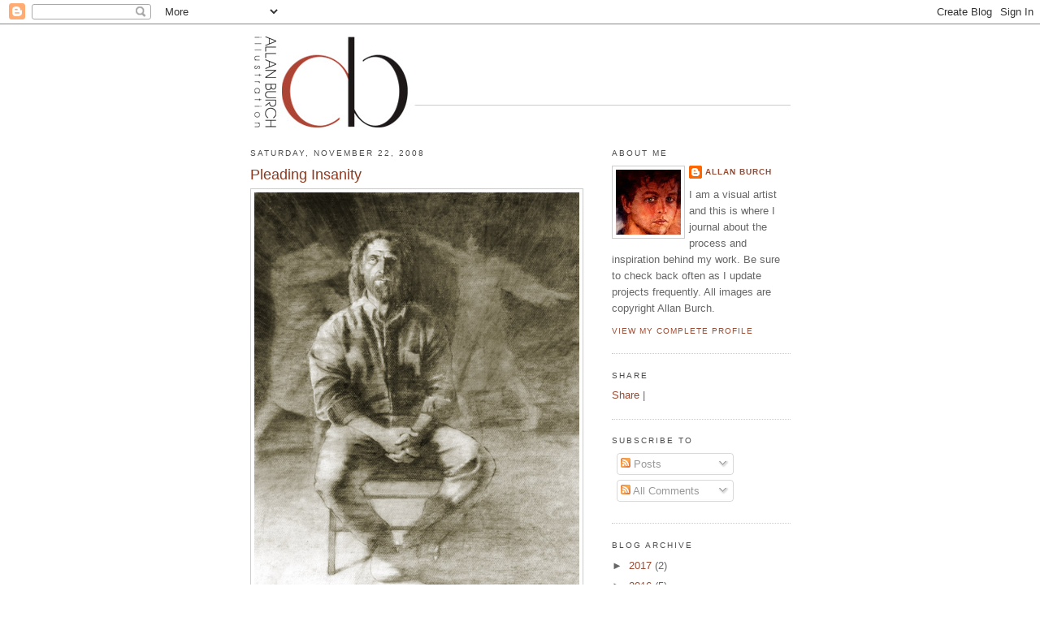

--- FILE ---
content_type: text/html; charset=UTF-8
request_url: https://allanburch.blogspot.com/2008/11/
body_size: 20500
content:
<!DOCTYPE html>
<html xmlns='http://www.w3.org/1999/xhtml' xmlns:b='http://www.google.com/2005/gml/b' xmlns:data='http://www.google.com/2005/gml/data' xmlns:expr='http://www.google.com/2005/gml/expr'>
<head>
<link href='https://www.blogger.com/static/v1/widgets/2944754296-widget_css_bundle.css' rel='stylesheet' type='text/css'/>
<meta content='text/html; charset=UTF-8' http-equiv='Content-Type'/>
<meta content='blogger' name='generator'/>
<link href='https://allanburch.blogspot.com/favicon.ico' rel='icon' type='image/x-icon'/>
<link href='http://allanburch.blogspot.com/2008/11/' rel='canonical'/>
<link rel="alternate" type="application/atom+xml" title="Allan Burch Illustration - Atom" href="https://allanburch.blogspot.com/feeds/posts/default" />
<link rel="alternate" type="application/rss+xml" title="Allan Burch Illustration - RSS" href="https://allanburch.blogspot.com/feeds/posts/default?alt=rss" />
<link rel="service.post" type="application/atom+xml" title="Allan Burch Illustration - Atom" href="https://www.blogger.com/feeds/5124724441020127571/posts/default" />
<!--Can't find substitution for tag [blog.ieCssRetrofitLinks]-->
<meta content='http://allanburch.blogspot.com/2008/11/' property='og:url'/>
<meta content='Allan Burch Illustration' property='og:title'/>
<meta content='' property='og:description'/>
<title>Allan Burch Illustration: November 2008</title>
<style id='page-skin-1' type='text/css'><!--
/*
-----------------------------------------------
Blogger Template Style
Name:     Minima
Designer: Douglas Bowman
URL:      www.stopdesign.com
Date:     26 Feb 2004
Updated by: Blogger Team
----------------------------------------------- */
/* Variable definitions
====================
<Variable name="bgcolor" description="Page Background Color"
type="color" default="#fff">
<Variable name="textcolor" description="Text Color"
type="color" default="#333">
<Variable name="linkcolor" description="Link Color"
type="color" default="#58a">
<Variable name="pagetitlecolor" description="Blog Title Color"
type="color" default="#666">
<Variable name="descriptioncolor" description="Blog Description Color"
type="color" default="#999">
<Variable name="titlecolor" description="Post Title Color"
type="color" default="#c60">
<Variable name="bordercolor" description="Border Color"
type="color" default="#ccc">
<Variable name="sidebarcolor" description="Sidebar Title Color"
type="color" default="#999">
<Variable name="sidebartextcolor" description="Sidebar Text Color"
type="color" default="#666">
<Variable name="visitedlinkcolor" description="Visited Link Color"
type="color" default="#999">
<Variable name="bodyfont" description="Text Font"
type="font" default="normal normal 100% Georgia, Serif">
<Variable name="headerfont" description="Sidebar Title Font"
type="font"
default="normal normal 78% 'Trebuchet MS',Trebuchet,Arial,Verdana,Sans-serif">
<Variable name="pagetitlefont" description="Blog Title Font"
type="font"
default="normal normal 200% Georgia, Serif">
<Variable name="descriptionfont" description="Blog Description Font"
type="font"
default="normal normal 78% 'Trebuchet MS', Trebuchet, Arial, Verdana, Sans-serif">
<Variable name="postfooterfont" description="Post Footer Font"
type="font"
default="normal normal 78% 'Trebuchet MS', Trebuchet, Arial, Verdana, Sans-serif">
<Variable name="startSide" description="Side where text starts in blog language"
type="automatic" default="left">
<Variable name="endSide" description="Side where text ends in blog language"
type="automatic" default="right">
*/
/* Use this with templates/template-twocol.html */
body {
background:#ffffff;
margin:0;
color:#191919;
font:x-small Georgia Serif;
font-size/* */:/**/small;
font-size: /**/small;
text-align: center;
}
a:link {
color:#9a4b33;
text-decoration:none;
}
a:visited {
color:#4c4c4c;
text-decoration:none;
}
a:hover {
color:#93381c;
text-decoration:underline;
}
a img {
border-width:0;
}
/* Header
-----------------------------------------------
*/
#header-wrapper {
width:665px;
margin:0 auto 10px;
border:0px solid #cccccc;
}
#header-inner {
background-position: center;
margin-left: auto;
margin-right: auto;
}
#header {
margin: 5px;
border: 0px solid #cccccc;
text-align: center;
color:#7f7f7f;
}
#header h1 {
margin:5px 5px 0;
padding:15px 20px .25em;
line-height:1.2em;
text-transform:uppercase;
letter-spacing:.2em;
font: normal normal 189% Arial, sans-serif;
}
#header a {
color:#7f7f7f;
text-decoration:none;
}
#header a:hover {
color:#7f7f7f;
}
#header .description {
margin:0 5px 5px;
padding:0 20px 15px;
max-width:700px;
text-transform:uppercase;
letter-spacing:.2em;
line-height: 1.4em;
font: normal normal 78% Arial, sans-serif;
color: #787878;
}
#header img {
margin-left: auto;
margin-right: auto;
}
/* Outer-Wrapper
----------------------------------------------- */
#outer-wrapper {
width: 665px;
margin:0 auto;
padding:10px;
text-align:left;
font: normal normal 100% Arial, sans-serif;
}
#main-wrapper {
width: 410px;
float: left;
word-wrap: break-word; /* fix for long text breaking sidebar float in IE */
overflow: hidden;     /* fix for long non-text content breaking IE sidebar float */
}
#sidebar-wrapper {
width: 220px;
float: right;
word-wrap: break-word; /* fix for long text breaking sidebar float in IE */
overflow: hidden;      /* fix for long non-text content breaking IE sidebar float */
}
/* Headings
----------------------------------------------- */
h2 {
margin:1.5em 0 .75em;
font:normal normal 78% Arial, sans-serif;
line-height: 1.4em;
text-transform:uppercase;
letter-spacing:.2em;
color:#4c4c4c;
}
/* Posts
-----------------------------------------------
*/
h2.date-header {
margin:1.5em 0 .5em;
}
.post {
margin:.5em 0 1.5em;
border-bottom:1px dotted #cccccc;
padding-bottom:1.5em;
}
.post h3 {
margin:.25em 0 0;
padding:0 0 4px;
font-size:140%;
font-weight:normal;
line-height:1.4em;
color:#93381c;
}
.post h3 a, .post h3 a:visited, .post h3 strong {
display:block;
text-decoration:none;
color:#93381c;
font-weight:normal;
}
.post h3 strong, .post h3 a:hover {
color:#191919;
}
.post-body {
margin:0 0 .75em;
line-height:1.6em;
}
.post-body blockquote {
line-height:1.3em;
}
.post-footer {
margin: .75em 0;
color:#4c4c4c;
text-transform:uppercase;
letter-spacing:.1em;
font: normal normal 78% Arial, sans-serif;
line-height: 1.4em;
}
.comment-link {
margin-left:.6em;
}
.post img {
padding:4px;
border:1px solid #cccccc;
}
.post blockquote {
margin:1em 20px;
}
.post blockquote p {
margin:.75em 0;
}
/* Comments
----------------------------------------------- */
#comments h4 {
margin:1em 0;
font-weight: bold;
line-height: 1.4em;
text-transform:uppercase;
letter-spacing:.2em;
color: #4c4c4c;
}
#comments-block {
margin:1em 0 1.5em;
line-height:1.6em;
}
#comments-block .comment-author {
margin:.5em 0;
}
#comments-block .comment-body {
margin:.25em 0 0;
}
#comments-block .comment-footer {
margin:-.25em 0 2em;
line-height: 1.4em;
text-transform:uppercase;
letter-spacing:.1em;
}
#comments-block .comment-body p {
margin:0 0 .75em;
}
.deleted-comment {
font-style:italic;
color:gray;
}
#blog-pager-newer-link {
float: left;
}
#blog-pager-older-link {
float: right;
}
#blog-pager {
text-align: center;
}
.feed-links {
clear: both;
line-height: 2.5em;
}
/* Sidebar Content
----------------------------------------------- */
.sidebar {
color: #666666;
line-height: 1.5em;
}
.sidebar ul {
list-style:none;
margin:0 0 0;
padding:0 0 0;
}
.sidebar li {
margin:0;
padding-top:0;
padding-right:0;
padding-bottom:.25em;
padding-left:15px;
text-indent:-15px;
line-height:1.5em;
}
.sidebar .widget, .main .widget {
border-bottom:1px dotted #cccccc;
margin:0 0 1.5em;
padding:0 0 1.5em;
}
.main .Blog {
border-bottom-width: 0;
}
/* Profile
----------------------------------------------- */
.profile-img {
float: left;
margin-top: 0;
margin-right: 5px;
margin-bottom: 5px;
margin-left: 0;
padding: 4px;
border: 1px solid #cccccc;
}
.profile-data {
margin:0;
text-transform:uppercase;
letter-spacing:.1em;
font: normal normal 78% Arial, sans-serif;
color: #4c4c4c;
font-weight: bold;
line-height: 1.6em;
}
.profile-datablock {
margin:.5em 0 .5em;
}
.profile-textblock {
margin: 0.5em 0;
line-height: 1.6em;
}
.profile-link {
font: normal normal 78% Arial, sans-serif;
text-transform: uppercase;
letter-spacing: .1em;
}
/* Footer
----------------------------------------------- */
#footer {
width:660px;
clear:both;
margin:0 auto;
padding-top:15px;
line-height: 1.6em;
text-transform:uppercase;
letter-spacing:.1em;
text-align: center;
}

--></style>
<link href='https://www.blogger.com/dyn-css/authorization.css?targetBlogID=5124724441020127571&amp;zx=cb9e5be6-0b89-4d46-8188-8ab5c4fad0bf' media='none' onload='if(media!=&#39;all&#39;)media=&#39;all&#39;' rel='stylesheet'/><noscript><link href='https://www.blogger.com/dyn-css/authorization.css?targetBlogID=5124724441020127571&amp;zx=cb9e5be6-0b89-4d46-8188-8ab5c4fad0bf' rel='stylesheet'/></noscript>
<meta name='google-adsense-platform-account' content='ca-host-pub-1556223355139109'/>
<meta name='google-adsense-platform-domain' content='blogspot.com'/>

</head>
<body>
<div class='navbar section' id='navbar'><div class='widget Navbar' data-version='1' id='Navbar1'><script type="text/javascript">
    function setAttributeOnload(object, attribute, val) {
      if(window.addEventListener) {
        window.addEventListener('load',
          function(){ object[attribute] = val; }, false);
      } else {
        window.attachEvent('onload', function(){ object[attribute] = val; });
      }
    }
  </script>
<div id="navbar-iframe-container"></div>
<script type="text/javascript" src="https://apis.google.com/js/platform.js"></script>
<script type="text/javascript">
      gapi.load("gapi.iframes:gapi.iframes.style.bubble", function() {
        if (gapi.iframes && gapi.iframes.getContext) {
          gapi.iframes.getContext().openChild({
              url: 'https://www.blogger.com/navbar/5124724441020127571?origin\x3dhttps://allanburch.blogspot.com',
              where: document.getElementById("navbar-iframe-container"),
              id: "navbar-iframe"
          });
        }
      });
    </script><script type="text/javascript">
(function() {
var script = document.createElement('script');
script.type = 'text/javascript';
script.src = '//pagead2.googlesyndication.com/pagead/js/google_top_exp.js';
var head = document.getElementsByTagName('head')[0];
if (head) {
head.appendChild(script);
}})();
</script>
</div></div>
<div id='outer-wrapper'><div id='wrap2'>
<!-- skip links for text browsers -->
<span id='skiplinks' style='display:none;'>
<a href='#main'>skip to main </a> |
      <a href='#sidebar'>skip to sidebar</a>
</span>
<div id='header-wrapper'>
<div class='header section' id='header'><div class='widget Header' data-version='1' id='Header1'>
<div id='header-inner'>
<a href='https://allanburch.blogspot.com/' style='display: block'>
<img alt='Allan Burch Illustration' height='112px; ' id='Header1_headerimg' src='https://blogger.googleusercontent.com/img/b/R29vZ2xl/AVvXsEjlBC5OzXMB7guM24jkQIjtiXEpAvFTEGC2kzRGLZUDtThNe-DXPQ5NfmKlKiNqij_MdEBBlIM1l_bNQQ7BBKxRR9c6eBSztTg2gE5F-gdTJ7txkIv0VkIu6JaXkqkJj152Zzu5q0moMb3r/s1600-r/header.jpg' style='display: block' width='660px; '/>
</a>
</div>
</div></div>
</div>
<div id='content-wrapper'>
<div id='crosscol-wrapper' style='text-align:center'>
<div class='crosscol no-items section' id='crosscol'></div>
</div>
<div id='main-wrapper'>
<div class='main section' id='main'><div class='widget Blog' data-version='1' id='Blog1'>
<div class='blog-posts hfeed'>

          <div class="date-outer">
        
<h2 class='date-header'><span>Saturday, November 22, 2008</span></h2>

          <div class="date-posts">
        
<div class='post-outer'>
<div class='post hentry'>
<a name='2509206771818609484'></a>
<h3 class='post-title entry-title'>
<a href='https://allanburch.blogspot.com/2008/11/pleading-insanity.html'>Pleading Insanity</a>
</h3>
<div class='post-header-line-1'></div>
<div class='post-body entry-content'>
<a><img src="https://blogger.googleusercontent.com/img/b/R29vZ2xl/AVvXsEgh1r6201wyTJiVhuIbIXLqYiYkKnENABiCnaXBgDXkMGzpwHCcImWZItw4LNyPWPPvy-XwVX1yR1cYSkrauKzbdj3m4thWbsHHHoPeWzxPjQ_ODrqHQ6TCtK5GSVOi3gglAxp5YOGKMhGF/s800/seatedfigureblog.jpg" style="width: 400px;" /></a>Here is an illustration created a few years ago for <span style="font-style: italic;">Phoenix Magazine</span>. Unfortunately, as some jobs are, this one was killed for one reason or another. However, one of its results was this dark piece from my archives.<br /><br />The story it accompanied had to do with prisoners and the potential abuse of the insanity plea. The client knew what they wanted, so it was just a matter of my translating their concept to the page.<br /><br />As you see above, the intent was to depict a gruff-looking prisoner -- maybe qualified to plead insanity, maybe not -- with shadowy, dreamy figures flitting about, at least raising the possibility of the instability of his mind.<br /><br />The textural quality of the charcoal on paper drawing lends itself to the cold mood and sense of uneasiness the client was looking to achieve. The harsh light, bisecting the guy's face, both creates drama and alludes to the decision between right and wrong (good and bad, light and dark) when it comes to the issue.<br /><br />So, who is posing as the prisoner, you are probably asking. Since I tend to pose for my own illustrations, whenever possible, I can say, from the neck down, I am loosely represented.<br /><br />But, as I'm such a non-threatening sort, my head just would not cut it.<br /><br />Luckily, a friend, who taught a college-level life-drawing course at the time, happened to have a model who looked like he could have slipped through the barbed wire at the state facility.<br /><br />It turns out he was a prince of a fellow, but had the mug of a prisoner...at least a prisoner in my illustration.<br /><br />The end result worked out just perfectly.<br /><br />Everyone was thrilled, which thrilled me, doubly.
<div style='clear: both;'></div>
</div>
<div class='post-footer'>
<div class='post-footer-line post-footer-line-1'></div>
<div class='post-footer-line post-footer-line-2'><span class='post-author vcard'>
Posted by
<span class='fn'>Allan Burch</span>
</span>
<span class='post-timestamp'>
at
<a class='timestamp-link' href='https://allanburch.blogspot.com/2008/11/pleading-insanity.html' rel='bookmark' title='permanent link'><abbr class='published' title='2008-11-22T16:37:00-08:00'>4:37&#8239;PM</abbr></a>
</span>
<span class='post-comment-link'>
<a class='comment-link' href='https://www.blogger.com/comment/fullpage/post/5124724441020127571/2509206771818609484' onclick=''>0
comments</a>
</span>
<span class='post-icons'>
<span class='item-action'>
<a href='https://www.blogger.com/email-post/5124724441020127571/2509206771818609484' title='Email Post'>
<img alt="" class="icon-action" height="13" src="//www.blogger.com/img/icon18_email.gif" width="18">
</a>
</span>
<span class='item-control blog-admin pid-954293354'>
<a href='https://www.blogger.com/post-edit.g?blogID=5124724441020127571&postID=2509206771818609484&from=pencil' title='Edit Post'>
<img alt='' class='icon-action' height='18' src='https://resources.blogblog.com/img/icon18_edit_allbkg.gif' width='18'/>
</a>
</span>
</span>
</div>
<div class='post-footer-line post-footer-line-3'><span class='post-labels'>
Labels:
<a href='https://allanburch.blogspot.com/search/label/charcoal' rel='tag'>charcoal</a>,
<a href='https://allanburch.blogspot.com/search/label/concept' rel='tag'>concept</a>,
<a href='https://allanburch.blogspot.com/search/label/insanity' rel='tag'>insanity</a>,
<a href='https://allanburch.blogspot.com/search/label/man' rel='tag'>man</a>
</span>
</div>
</div>
</div>
</div>

          </div></div>
        

          <div class="date-outer">
        
<h2 class='date-header'><span>Saturday, November 8, 2008</span></h2>

          <div class="date-posts">
        
<div class='post-outer'>
<div class='post hentry'>
<a name='6790224808132952480'></a>
<h3 class='post-title entry-title'>
<a href='https://allanburch.blogspot.com/2008/11/carl-crawford-of-tampa-bay-rays-world.html'>Carl Crawford of the Tampa Bay Rays</a>
</h3>
<div class='post-header-line-1'></div>
<div class='post-body entry-content'>
<a><img src="https://blogger.googleusercontent.com/img/b/R29vZ2xl/AVvXsEj56k188GUy3aqPQiC5HYq_0anUqLPBlS1ZV-MQ39k-b1pdNOXFs74hID1j18lzHh-aKg5ZZkG2rGKURRrHp8oHMfQM5m4WpFDW07ncsB64XJqWEtxN4Lf8x6LwJfGWu0xtp4kwwyvQWQOD/s800/crawfordblog.jpg" style="width: 400px;" /></a>Carl Crawford, of the Tampa Bay Rays, World Series runners-up, was the last of a number of baseball players I painted for the 2008 MLB Masterpieces baseball card series for The Upper Deck Company.<br /><br />I had posted an earlier illustration of Jim Thome, where I document my challenge of dealing with out-of-focus crowds. At this point in the series, I felt like I had hit my stride, and figured out the formula for such crowds. In this particular image, I cooled the crowd back with blues and violets to allow the warmth of the foreground to further pop forward.<br /><br />This was a terrific assignment in which to participate. The original 8" x 10" paintings are sold to collectors, and reproduced for the baseball cards on a high-quality, linen-style card stock. I recently received the cards, and was very impressed with how they turned out. If you are an illustration enthusiast, and a baseball fan, you should do yourself a favor and check them out -- not just because I participated in the project, but because they are really cool collectible art pieces.<br /><br />The excellent communication throughout the assignment was a measure to its success, in my eyes. <br /><br />I am often contacted by students and beginning illustrators, seeking advice for starting their careers on the right path. Building strong communication skills is one such way.<br /><br />When evaluating my working relationships, communication is at the very top of my criteria. How much value does an illustrator place in communication? How much value does an art director place in communication? Communication makes the world go around, and it certainly drives our profession. An assignment can be made or broken by the level of communication displayed on both sides.<br /><br />As an illustrator, one of the most valuable commodities you can possess is the power of timely and thoughtful communication. In an era of email and non-personal contact, it can be endlessly frustrating for an art director to contact an artist. Making yourself available and going the extra mile to make it easy for an art director to contact you, is a first impression that will pay dividends on your reputation and separate your services from other equally talented artists.<br /><br />My policy is to respond to all emails, if only to acknowledge their receipt. I feel it bridges the lines of communication, facilitates a smooth workflow, and is just a matter of professional courtesy. All positive and considerate actions will spill over to the quality of the resulting art, I believe.<br /><br />Transparent and conscientious communication builds trust. Trust is the cornerstone of a creative professional's reputation. As illustrators, we have nothing if not our reputations, right?<br /><br />As evidenced in the United States' recent presidential campaign, communication is a vitally powerful tool, and always reflects beyond the speaker or author. I absolutely believe this can be said for everyone who considers themself a professional -- political, creative, or otherwise. In my opinion, an aspiring creative professional will be miles ahead, in both fostering their own career, and in bolstering the reputation of their peers (and their industry), by choosing to do everything within his or her power to make conscientious communication not just an unending priority, but one of their most stellar attributes.
<div style='clear: both;'></div>
</div>
<div class='post-footer'>
<div class='post-footer-line post-footer-line-1'></div>
<div class='post-footer-line post-footer-line-2'><span class='post-author vcard'>
Posted by
<span class='fn'>Allan Burch</span>
</span>
<span class='post-timestamp'>
at
<a class='timestamp-link' href='https://allanburch.blogspot.com/2008/11/carl-crawford-of-tampa-bay-rays-world.html' rel='bookmark' title='permanent link'><abbr class='published' title='2008-11-08T17:08:00-08:00'>5:08&#8239;PM</abbr></a>
</span>
<span class='post-comment-link'>
<a class='comment-link' href='https://www.blogger.com/comment/fullpage/post/5124724441020127571/6790224808132952480' onclick=''>1 comments</a>
</span>
<span class='post-icons'>
<span class='item-action'>
<a href='https://www.blogger.com/email-post/5124724441020127571/6790224808132952480' title='Email Post'>
<img alt="" class="icon-action" height="13" src="//www.blogger.com/img/icon18_email.gif" width="18">
</a>
</span>
<span class='item-control blog-admin pid-954293354'>
<a href='https://www.blogger.com/post-edit.g?blogID=5124724441020127571&postID=6790224808132952480&from=pencil' title='Edit Post'>
<img alt='' class='icon-action' height='18' src='https://resources.blogblog.com/img/icon18_edit_allbkg.gif' width='18'/>
</a>
</span>
</span>
</div>
<div class='post-footer-line post-footer-line-3'><span class='post-labels'>
Labels:
<a href='https://allanburch.blogspot.com/search/label/action' rel='tag'>action</a>,
<a href='https://allanburch.blogspot.com/search/label/baseball' rel='tag'>baseball</a>,
<a href='https://allanburch.blogspot.com/search/label/Carl%20Crawford' rel='tag'>Carl Crawford</a>,
<a href='https://allanburch.blogspot.com/search/label/portrait' rel='tag'>portrait</a>,
<a href='https://allanburch.blogspot.com/search/label/sports' rel='tag'>sports</a>,
<a href='https://allanburch.blogspot.com/search/label/Tampa%20Bay%20Rays' rel='tag'>Tampa Bay Rays</a>
</span>
</div>
</div>
</div>
</div>

          </div></div>
        

          <div class="date-outer">
        
<h2 class='date-header'><span>Sunday, November 2, 2008</span></h2>

          <div class="date-posts">
        
<div class='post-outer'>
<div class='post hentry'>
<a name='8546138404067663978'></a>
<h3 class='post-title entry-title'>
<a href='https://allanburch.blogspot.com/2008/11/sarah-palin-experience.html'>The Sarah Palin Experience</a>
</h3>
<div class='post-header-line-1'></div>
<div class='post-body entry-content'>
<a><img src="https://blogger.googleusercontent.com/img/b/R29vZ2xl/AVvXsEj4ursJZ-l83OBuLWpUnTooYDmiL010591qQHv78eiEZY9CpOobhZQW-ccG6cGlN7Evnfo2o1jnyWSX_WVlzxOUVVHVehJ1H-lEoW8XbU_TpwjWBHDUoxEyacAoUSgW1HYAJAFY89eMy2QH/s800/sarahblog.jpg" style="width: 400px;" /></a>Is Sarah Palin going rogue? Has she ever not been rogue? Isn't that the nature of mavericks?<br /><br />This illustration was inspired by her latest rogue-like headlines combined with her tendency to, at least in weeks prior, perhaps be following a script, in both words and deeds -- like a puppet. I have also added a "wink" to the power of the story of her expensive wardrobe, with the glimmer in her earring.<br /><br />While the face is composited from additional sources, her body comes from my own personal photographic reference. You see, I had the opportunity to attend a Sarah Palin rally. One week later, I had the opportunity to attend a Barack Obama rally.<br /><br />What follows below is the recounting of my experiences at both.<br /><br /><span style="font-weight: bold;">Thursday October 23, 2008. </span><br /><br />Clutching my Sarah Palin reference, I walk toward my studio to begin what I know will be one heckuva portrait of 1984's Miss Wasilla crown-holder and 2008's Republican candidate for Vice President of the United States. However, the phone, and its robo-call on the other end, interrupts my train of thought.<br /><br />"Yello!?"<br /><br />"Come and see Sarah Palin at Bass Pro Shops in Springfield, Missouri, tomorrow. Gates open at 9am."<br /><br />How fortuitous and coincidental that I just happen to be in a Sarah frame-of-mind. Even though I'm a Barack Obama supporter, what good reason would I have to miss an opportunity to experience the spectacle that is a Sarah Palin rally? As a person who has found himself mainlining the political news for the past 2 years with an increasingly ravenous appetite, I would be doing a disservice to myself to miss out on such a tasty treat. My mind was made up.<br /><br />At 6am, Friday morning, I wake to the radio station DJ telling me people have been camping in line to see Ms. Palin since 3:30am.<br /><br />I'm out the door at 7am. The Ozark Mountains are especially picturesque this morning. Fog fills the valleys, the air is crisp, and the early-autumn sky is crystal clear and blue.<br /><br />Shortly before 8am, my car is in park, and perfectly positioned between two yellow lines at the Bass Pro Shops parking lot, flanked on all sides by cars, vans, and trucks, many with bumper stickers screaming "McCain/Palin '08", with an occasional "Drill, Baby, Drill!" I could sense the heavy affection for Ms. Palin in the air.<br /><br />The sunny, crisp day quickly turns to overcast. The brisk wind becomes a bone-chiller, as I come to the realization my light jacket over a t-shirt is not going to keep me comfortable.<br /><br />I come upon 2 lines. One for ticket holders, and one for non-ticket holders. The rally was originally an invitation-only event. Supposedly, 4,000 tickets were sold out in short order, so the decision was made to move the rally to this larger public venue.<br /><br />My line, for non-ticket holders, was already about 150 yards long, one hour before the gates were scheduled to open. The line eventually strung out several blocks.<br /><br />The volunteers, wearing white t-shirts (over layers of clothing), screen-printed in red with "McCain/Palin," directed the steady stream of arriving people toward their proper line. Occasionally, a volunteer would walk by, informing us about the no signs policy -- some would be provided for us. Cameras were okay -- shoot as many photos as you'd like. And, they made sure we were all fired up to see Sarah!...Sarah!...Sarah! There was also a volunteer to see if line-standers would like to volunteer for the campaign -- work the phone banks, knock on doors, and so forth.<br /><br />Then, there were the buttons. The first guy was selling for $5 per button.<br /><br />"No, thanks," I said.<br /><br />Luckily, I refused that guy, who was obviously trolling for suckers, since the next guy was selling for $3 each, and a discount for multiple buttons. Union-made, to-boot. What a deal!<br /><br />"No, thanks," I said.<br /><br />The buttons were printed with all sorts of slogans. Some were straight McCain/Palin, blue and white typeset badges, while others were more brash and all about Sarah -- usually with pink hearts, girl-power anthems, barracudas, pit bulls, lipstick, high heels, and even the stylishly-framed, glasses-wearing Vice Presidential hopeful.<br /><br />Good Lord, it was cold. The wind would blow and erase all doubt, if someone had any. The lack of sun was the problem. 43 chilly, windy degrees fahrenheit, for what turned out to be five hours on my feet, with insufficient bundling, is bound to border on at least feeling cool-ish to even the heartiest of fellows. I asked myself, more than once, was it really worth it to see someone for whom I had no intention of voting? That's when my weight training experience kicked in and my somewhat-trained mind remembered how to endure beyond this minor discomfort. I would kick myself later, in warmer environs, for not sticking it out.<br /><br />Aside from the air being thick with affection for Ms. Palin, it was also thick with neoconservativism, or at least some form of it. Subscribing to a "progressive" political agenda, I was apparently outnumbered. The people in front, behind, and just about everywhere I cared to look, reminded me, with enthusiastic conversations riddled with variations of the words, "socialism," or polite and not-so-polite ridicule of the smattering of sign-weilding protesters, this was McCain/Palin Country, or, at least, the McCain/Palin parking lot. I didn't want to get into a debate with anyone, and luckily I didn't. However, a reporter for the <span style="font-style: italic;">Springfield News-Leader</span>, Missouri's third largest newspaper, just happened to approach the 65-year old, rain coat-clad woman in front of me, asking, "What brings you here?"<br /><br />Looking out from under her hood, she launched into the popular talking points of the day. The family of multi-generational women behind me also had some thoughts on why they were here. Theirs were much more reasoned -- not against anyone, but rather for particular policies and how each thought the policies would best benefit their lives. Also, as women, Sarah provided many levels of inspiration to them, and their children.<br /><br />While it would have made an interesting sidebar, I didn't offer my reasons for being there. I'm kind of kicking myself for not doing so.<br /><br />Glacially, sometime between 9am and 10am, my line started moving. With my plastic American flag attached to a dowel rod that had been handed to me at some point, I inch forward, toward the gates, with the rest of my fellow non-ticket holders. Out come the contents of my pockets, as I step through the metal detector.<br /><br />I'm clean.<br /><br />Big and Rich is pumping through the huge concert speakers perched by the stage. The VIP section had bleacher seats directly next to the stage, which was set up "in-the-round."<br /><br />"I'm Joe, too!" and "Sarah Barracuda" and "I (heart) Sarah," were three of the signs I spotted from the VIPs. Each was quaintly painted in red, blue, and pink on white cardboard -- certainly homemade by those holding them. However, my sources tell me even those signs were provided by the rally organizers. There were plenty of blue McCain/Palin signs. The crowd became a sea of blue during the applause moments as those signs rose and shook. Perhaps the most curious sign I saw was a white, handmade pig drawing, attached to a popsicle stick. The pig was wearing red lipstick and the wording read, "Can you hear me, now?"<br /><br />I'm not the smartest guy, so I'm probably overlooking the obvious, but I still can't quite add that one up. Surely it's a reference to an unfortunate statement made by Mr. Obama during the early weeks of Ms. Palin's tenure as V.P. candidate. But, is that the best symbol of her candidacy? Is it a defiant symbol? Is it an ironic statement? I'll probably take those questions to my grave.<br /><br />At this point, my focus turns to my job, which is shooting photographic reference. I park myself among the crowd -- about 35 yards from the podium with a face-on view of the speaker when she takes the stage. To my right is the press stand with photographers and news media personnel. To my left is a tent with organizers. Behind me is a growing crowd. By my estimate, it was maybe around 5,000 people. News reports estimated up to 20,000, but I would question that figure.<br /><br />Pierce Arrow, a local band, sings a few songs to fire-up the crowd. Missouri's Republican candidate for Governor, Kenny Hulshof, acts as emcee, bringing down-ticket Republican candidates on-stage. Each gives a 5-minute spiel. Back comes the band to do a couple more songs. Then a couple more. It seems as if Sarah is hung up at the airport, so how about a couple more? "No," squeal a few of the impatient red-staters around me.<br /><br />"Mama Judd is mad," Naomi Judd, one-half of the Judds, and introducer of Sarah, begins. Ms. Judd goes on to defend Sarah from the demonization she has perceived as taking place via the media. One thing was for sure. Mama Judd meant Sarah was only minutes from replacing her on the mic. The people around me were ready to get to the main attraction.<br /><br />"There she is," remarked a father, on my immediate left, to the 4-year old sitting on his shoulders. After witnessing the angry mob-scenes on TV, I was expecting an eviscerating attack on the Democratic nominee. However, in my opinion, it was a fairly tame speech. There was no mention of "palling around with terrorists."<br /><br />"Experimenting with socialism," and "spreading the wealth" were the buzz words of the day. It seemed like a well-orchestrated ceremonial event -- not meant to be substantive, but a forum to say some things, give the crowd a chance to cheer and boo at precise moments, and let people feel as if they might be leaving with more than they brought. She spoke well, was very charismatic, and came across as quite likable. She brought a rock star quality that people wanted to experience. I'll leave fact-checking to the non-illustration blogs.<br /><br />Afterward, she descended the platform to the sounds of Shania Twain's, "She's Not Just a Pretty Face." Shaking hands and signing autographs with the crowd nearest her, she snaked her way around the stage, eventually exiting from where she came. The atmosphere was that of a celebrity walking the red carpet, with cameras hoisted above the crowd, following her every move. Also following her every move were the sharpshooters poised atop the nearby building. Faces all focused in her direction, craning their necks just hoping for a glimpse of her. I moved closer to the stage, investigating the area in hopes of maybe getting some more photos. James Brown belted out "Living in America," as I passed the speaker, which became the new home for my plastic American flag. I looked for a crowd opening in which to sneak.<br /><br />No luck.<br /><br />With low temperature-stiffened joints, I returned to my car around 2pm. I brought with me a first-hand experience of what is being analyzed by the best and brightest journalists, every day, in print, on TV, and in photographs and illustrations. My perspective is clearer, as, at least for this day, a piece of the political process was filtered through my mostly fair and often balanced eyes.
<div style='clear: both;'></div>
</div>
<div class='post-footer'>
<div class='post-footer-line post-footer-line-1'></div>
<div class='post-footer-line post-footer-line-2'><span class='post-author vcard'>
Posted by
<span class='fn'>Allan Burch</span>
</span>
<span class='post-timestamp'>
at
<a class='timestamp-link' href='https://allanburch.blogspot.com/2008/11/sarah-palin-experience.html' rel='bookmark' title='permanent link'><abbr class='published' title='2008-11-02T18:54:00-08:00'>6:54&#8239;PM</abbr></a>
</span>
<span class='post-comment-link'>
<a class='comment-link' href='https://www.blogger.com/comment/fullpage/post/5124724441020127571/8546138404067663978' onclick=''>2
comments</a>
</span>
<span class='post-icons'>
<span class='item-action'>
<a href='https://www.blogger.com/email-post/5124724441020127571/8546138404067663978' title='Email Post'>
<img alt="" class="icon-action" height="13" src="//www.blogger.com/img/icon18_email.gif" width="18">
</a>
</span>
<span class='item-control blog-admin pid-954293354'>
<a href='https://www.blogger.com/post-edit.g?blogID=5124724441020127571&postID=8546138404067663978&from=pencil' title='Edit Post'>
<img alt='' class='icon-action' height='18' src='https://resources.blogblog.com/img/icon18_edit_allbkg.gif' width='18'/>
</a>
</span>
</span>
</div>
<div class='post-footer-line post-footer-line-3'><span class='post-labels'>
</span>
</div>
</div>
</div>
</div>
<div class='post-outer'>
<div class='post hentry'>
<a name='7035627686374178254'></a>
<h3 class='post-title entry-title'>
<a href='https://allanburch.blogspot.com/2008/11/barack-obama-experience.html'>The Barack Obama Experience</a>
</h3>
<div class='post-header-line-1'></div>
<div class='post-body entry-content'>
<a><img src="https://blogger.googleusercontent.com/img/b/R29vZ2xl/AVvXsEgFMRmNVRf91NAM87F5MfO3awM2jXx5shTKezphvI_JrDYbYl3XJjl5EeCqW_sO7KvNdHNxbjeIXHIrHoFNI5RJbEB-jyuTjr9IQV-GC9qrisAgSATvuVgbA4g5w8Tvec_hrcTCnqr0mngY/s800/obamarallyblog.jpg" style="width: 400px;" /></a><br /><br /><span style="font-weight: bold;">Saturday November 1, 2008.</span><br /><br />All the lonely people.<br /><br />Lonely? Arguably, in a political sense.<br /><br />Excited? No doubt about it. Standing 1 mile from the gates, at the end of the line to see Barack Obama speak, I knew there was something bigger present than the nearly 40,000-strong who showed up see the man talk.<br /><br />It was a phenomenal sight for little ol' Springfield, Missouri. Employees at business along the line's route gathered outside to look for its end, marveling at its enormity. Cell phones, in the hands of both drivers and passengers of many slow-moving cars, snapped photos of the line. In one such car, a head, tightly wrapped in a faded red hoodie, looked out his passenger-side window. With the purest expression of bewilderment painted on his roughly 20-year old face, he scanned the seemingly endless line of people and asked, "What's this for?"<br /><br />It's Obama, man.<br /><br />Walking my mile toward the back of the line, I was cognizant of the crowd's diversity. Thinking back to the Sarah Palin rally, a week earlier, a far-reaching cross-section of people was not so apparent. While the crowd was enthusiastic to see Sarah, the atmosphere created by those to see Barack was festival-like. These people were here to see the Rolling Stones. Tonight, the magnitude and magnetism of the message of one man, reflected in the life's experiences and hopes of both the 18-year old, first-time voting college student, and the 80-year old African-American grandmother, was electric, and positively lit up the high school football stadium where that very man would soon take the stage.<br /><br />Around 8pm, I made my way through the metal detector, and safely into the stadium. The stands with a clear view of the stage were packed to the gills. The other side of the stadium, partially blocked by the press stand in front of the stage, had people filling seats that provided any kind of view. I found my way onto the football field and picked a spot on the 40 yard line to call my own. The stage was situated in the end zone. Directly behind, was the VIP section, reserved for ticket-holders.<br /><br />"CHANGE" in white block letters, positioned next to the familiar circular red, white, and blue Obama logo, on a big blue banner, provided the VIP backdrop. Looking to the left was a large American flag, and further to the left was a large Missouri flag, both hanging vertically. The same kinds of handmade signs peppered the Obama VIP section that were prevalent in the Palin VIP section.<br /><br />"MO (heart) Obama" and "Show Me Change" were 2 such signs.<br /><br />The rally began with a prayer, the pledge of allegiance, and a couple of inspirational songs from the Lennon brothers (remember the Lennon sisters?). Missouri Secretary of State, Robin Carnahan, took the stage and smartly spoke directly to young voters, giving them some dos and don'ts on election day. Jay Nixon, the Democratic candidate for Missouri Governor, gave an impassioned talk about the remainder of the Democratic ticket. Motown, rock, pop, and country tunes filled the air from the concert sound system in advance of the next speaker.<br /><br />The beauty of attending events like this, in-person, are the details -- characteristics that make the event special, and something one could never know, otherwise.<br /><br />Kool and the Gang whipped up the crowd with "Celebration," U2 told us what a "Beautiful Day" it was, and Earth, Wind, and Fire sang "Shining Star." The anticipation was enormous as, arguably, the most famous person in the country was soon to be standing in front of a wildly curious and fiercely adoring rural Missouri audience.<br /><br />Every little cue from the crowd was scrutinized, as no one wanted to be out of the loop to any important goings-on.<br /><br />Why are the VIPs turning around and looking behind them?<br /><br />Why are all the people in the stands cheering?<br /><br />These two questions were popping up from those around me after a rolling, and seemingly unprovoked, cheer erupted from those in the stands. Stands-people, unlike us on the field, had an aerial view of the road just a few yards away. Stands-people also knew something field-people didn't, as they were now facing the back of the field, gazing intently toward that street. Not to be scooped, I, along with many other fieldsters, turned to look.<br /><br />It's about 9:30pm and obviously dark. I can't see the street, but I can see the darkened scoreboard at the back end of the field -- its shiny surface brilliantly reflecting the static white lights around the stadium. With its proximity, lights near the street's pavement also bounce off its shiny surface.<br /><br />In a <span style="font-style: italic;">Jurassic Park</span> moment, much like when the rippling liquid ominously foreshadows the impending dinosaurs...flashing red lights, bouncing off the bottom of the scoreboard, indicated something buzz-worthy going on below. A motorcade was making its way to the front of the stadium. He was arriving.<br /><br />I must say, that was very cool. The cheering crowd, feeling the unspoken permeating wave of his imminent arrival, obviously thought so, too.<br /><br />The music's sudden silence cued a tremendous roar from a rapt and knowing audience.<br /><br />"Ladies and gentlemen, please welcome Senator Claire McCaskill!"<br /><br />Obama surrogate, Claire McCaskill, gave a rousing talk in advance of her big introduction of the second to last speaker, and perhaps next First Lady, Michelle Obama.<br /><br />Mrs. Obama spoke for 15 minutes with charisma, intelligence, inspiration, and command of the audience's attention.<br /><br />"We love you, Michelle!" squealed some fellow behind me.<br /><br />After nearly 5 hours, it was time. "The next President of the United States," Michelle invoked..."Barack Obama!"<br /><br />Arms, cameras, and media scissor-lifts raise as people crane on top of others' shoulders and on their own tip-toes to see Barack, his wife, and children, and maybe snap a picture or two or three. The identifiable sense of something larger filling the air, evident to me while in-line, drove an eruption for the man who was now striding vibrantly up the stairs, wearing a pale blue button-down shirt with sleeves rolled to the elbow, waving graciously and flashing that Obama smile.<br /><br />After hugging and kissing his family, Barack Obama, for the next hour, spoke in his familiar and commanding baritone voice, with a mixture of humor, inspiration, and impassioned urgency.<br /><br />He spoke to the larger themes he's known for, and those to which many people hunger to hear and feel. The visceral feeling I had was of a thirsty and dry sponge of a crowd aching to soak every bit of what might flow from the oasis of a prophetic Obama spigot.<br /><br />Setting aside policies and politics, in my opinion, there is valuable currency in one man's ability to inspire so many on such a deeply personal level. It obviously speaks to something special that people from Missouri, Arkansas, Oklahoma, Kansas, and Texas would trade travel time, plus 3 hours in a mile-plus line, on a Saturday night, for the opportunity to hear a single man speak.<br /><br />As an illustrator, I was also there to do a job -- shoot photos for my reference library. I did my best, but raised, one-armed, tip-toed, nighttime shots often do not equal sharp photos for me. I didn't break that streak, tonight.<br /><br />Obviously, I'm not stating anything that hasn't already been said many times by many people, but to experience this rally, first-hand, was an experience to bookmark.<br /><br />With this post, and my Sarah Palin post, I hope to accomplish several things.<br /><br />First, I want to chronicle 2 experiences, at least for myself, that will be part of our country's larger history.<br /><br />Second, I want to relay, from one creative person's perspective, two experiences that don't happen every day, to other creatives who might find that perspective valuable.<br /><br />Thirdly, I think both are good stories.<br /><br />In my view, this complex and very interesting political season has been captivating theater and tremendous performance art. Illustrators around the country have capitalized on its ample material. I feel fortunate to have been able to participate in this tiny way.<br /><br />Finally, and most importantly, no matter what prism you choose to view this ending political season, please don't forget to vote!<br /><br /><object height="344" width="425"><param name="movie" value="//www.youtube.com/v/X1HSnnDfCks&amp;hl=en&amp;fs=1"></param><param name="allowFullScreen" value="true"></param><param name="allowscriptaccess" value="always"></param><embed src="//www.youtube.com/v/X1HSnnDfCks&amp;hl=en&amp;fs=1" type="application/x-shockwave-flash" allowscriptaccess="always" allowfullscreen="true" width="425" height="344"></embed></object>
<div style='clear: both;'></div>
</div>
<div class='post-footer'>
<div class='post-footer-line post-footer-line-1'></div>
<div class='post-footer-line post-footer-line-2'><span class='post-author vcard'>
Posted by
<span class='fn'>Allan Burch</span>
</span>
<span class='post-timestamp'>
at
<a class='timestamp-link' href='https://allanburch.blogspot.com/2008/11/barack-obama-experience.html' rel='bookmark' title='permanent link'><abbr class='published' title='2008-11-02T18:52:00-08:00'>6:52&#8239;PM</abbr></a>
</span>
<span class='post-comment-link'>
<a class='comment-link' href='https://www.blogger.com/comment/fullpage/post/5124724441020127571/7035627686374178254' onclick=''>1 comments</a>
</span>
<span class='post-icons'>
<span class='item-action'>
<a href='https://www.blogger.com/email-post/5124724441020127571/7035627686374178254' title='Email Post'>
<img alt="" class="icon-action" height="13" src="//www.blogger.com/img/icon18_email.gif" width="18">
</a>
</span>
<span class='item-control blog-admin pid-954293354'>
<a href='https://www.blogger.com/post-edit.g?blogID=5124724441020127571&postID=7035627686374178254&from=pencil' title='Edit Post'>
<img alt='' class='icon-action' height='18' src='https://resources.blogblog.com/img/icon18_edit_allbkg.gif' width='18'/>
</a>
</span>
</span>
</div>
<div class='post-footer-line post-footer-line-3'><span class='post-labels'>
</span>
</div>
</div>
</div>
</div>

        </div></div>
      
</div>
<div class='blog-pager' id='blog-pager'>
<span id='blog-pager-newer-link'>
<a class='blog-pager-newer-link' href='https://allanburch.blogspot.com/search?updated-max=2009-01-24T23:00:00-08:00&amp;max-results=7&amp;reverse-paginate=true' id='Blog1_blog-pager-newer-link' title='Newer Posts'>Newer Posts</a>
</span>
<span id='blog-pager-older-link'>
<a class='blog-pager-older-link' href='https://allanburch.blogspot.com/search?updated-max=2008-11-02T18:52:00-08:00&amp;max-results=7' id='Blog1_blog-pager-older-link' title='Older Posts'>Older Posts</a>
</span>
<a class='home-link' href='https://allanburch.blogspot.com/'>Home</a>
</div>
<div class='clear'></div>
<div class='blog-feeds'>
<div class='feed-links'>
Subscribe to:
<a class='feed-link' href='https://allanburch.blogspot.com/feeds/posts/default' target='_blank' type='application/atom+xml'>Comments (Atom)</a>
</div>
</div>
</div></div>
</div>
<div id='sidebar-wrapper'>
<div class='sidebar section' id='sidebar'><div class='widget Profile' data-version='1' id='Profile1'>
<h2>About Me</h2>
<div class='widget-content'>
<a href='https://www.blogger.com/profile/10735197997044931862'><img alt='My photo' class='profile-img' height='80' src='//blogger.googleusercontent.com/img/b/R29vZ2xl/AVvXsEjTqLab8sMArj3uzJhO-Vpl_cH9KGHi_-GR7dW9eDQ3h61FPYD2zbwq5-hXomOCfcFwOTmbn4RJXg0aHruFSPhRD1aVUMmRW0j-GNmtLiqOOiyiZWnyqwuFnzM3Y3s82Q/s220/bjae3a.jpg' width='80'/></a>
<dl class='profile-datablock'>
<dt class='profile-data'>
<a class='profile-name-link g-profile' href='https://www.blogger.com/profile/10735197997044931862' rel='author' style='background-image: url(//www.blogger.com/img/logo-16.png);'>
Allan Burch
</a>
</dt>
<dd class='profile-textblock'>I am a visual artist and this is where I journal about the process and inspiration behind my work. Be sure to check back often as I update projects frequently. All images are copyright Allan Burch.</dd>
</dl>
<a class='profile-link' href='https://www.blogger.com/profile/10735197997044931862' rel='author'>View my complete profile</a>
<div class='clear'></div>
</div>
</div><div class='widget HTML' data-version='1' id='HTML1'>
<h2 class='title'>Share</h2>
<div class='widget-content'>
<div><div class="addthis_toolbox addthis_default_style">
<a href="http://www.addthis.com/bookmark.php?v=250" class="addthis_button_compact">Share</a>
<span class="addthis_separator">|</span>
<a class="addthis_button_facebook"></a>
<a class="addthis_button_myspace"></a>
<a class="addthis_button_google"></a>
<a class="addthis_button_twitter"></a>
</div>
<script src="//s7.addthis.com/js/250/addthis_widget.js?pub=allanburch" type="text/javascript"></script></div>
</div>
<div class='clear'></div>
</div><div class='widget Subscribe' data-version='1' id='Subscribe1'>
<div style='white-space:nowrap'>
<h2 class='title'>Subscribe To</h2>
<div class='widget-content'>
<div class='subscribe-wrapper subscribe-type-POST'>
<div class='subscribe expanded subscribe-type-POST' id='SW_READER_LIST_Subscribe1POST' style='display:none;'>
<div class='top'>
<span class='inner' onclick='return(_SW_toggleReaderList(event, "Subscribe1POST"));'>
<img class='subscribe-dropdown-arrow' src='https://resources.blogblog.com/img/widgets/arrow_dropdown.gif'/>
<img align='absmiddle' alt='' border='0' class='feed-icon' src='https://resources.blogblog.com/img/icon_feed12.png'/>
Posts
</span>
<div class='feed-reader-links'>
<a class='feed-reader-link' href='https://www.netvibes.com/subscribe.php?url=https%3A%2F%2Fallanburch.blogspot.com%2Ffeeds%2Fposts%2Fdefault' target='_blank'>
<img src='https://resources.blogblog.com/img/widgets/subscribe-netvibes.png'/>
</a>
<a class='feed-reader-link' href='https://add.my.yahoo.com/content?url=https%3A%2F%2Fallanburch.blogspot.com%2Ffeeds%2Fposts%2Fdefault' target='_blank'>
<img src='https://resources.blogblog.com/img/widgets/subscribe-yahoo.png'/>
</a>
<a class='feed-reader-link' href='https://allanburch.blogspot.com/feeds/posts/default' target='_blank'>
<img align='absmiddle' class='feed-icon' src='https://resources.blogblog.com/img/icon_feed12.png'/>
                  Atom
                </a>
</div>
</div>
<div class='bottom'></div>
</div>
<div class='subscribe' id='SW_READER_LIST_CLOSED_Subscribe1POST' onclick='return(_SW_toggleReaderList(event, "Subscribe1POST"));'>
<div class='top'>
<span class='inner'>
<img class='subscribe-dropdown-arrow' src='https://resources.blogblog.com/img/widgets/arrow_dropdown.gif'/>
<span onclick='return(_SW_toggleReaderList(event, "Subscribe1POST"));'>
<img align='absmiddle' alt='' border='0' class='feed-icon' src='https://resources.blogblog.com/img/icon_feed12.png'/>
Posts
</span>
</span>
</div>
<div class='bottom'></div>
</div>
</div>
<div class='subscribe-wrapper subscribe-type-COMMENT'>
<div class='subscribe expanded subscribe-type-COMMENT' id='SW_READER_LIST_Subscribe1COMMENT' style='display:none;'>
<div class='top'>
<span class='inner' onclick='return(_SW_toggleReaderList(event, "Subscribe1COMMENT"));'>
<img class='subscribe-dropdown-arrow' src='https://resources.blogblog.com/img/widgets/arrow_dropdown.gif'/>
<img align='absmiddle' alt='' border='0' class='feed-icon' src='https://resources.blogblog.com/img/icon_feed12.png'/>
All Comments
</span>
<div class='feed-reader-links'>
<a class='feed-reader-link' href='https://www.netvibes.com/subscribe.php?url=https%3A%2F%2Fallanburch.blogspot.com%2Ffeeds%2Fcomments%2Fdefault' target='_blank'>
<img src='https://resources.blogblog.com/img/widgets/subscribe-netvibes.png'/>
</a>
<a class='feed-reader-link' href='https://add.my.yahoo.com/content?url=https%3A%2F%2Fallanburch.blogspot.com%2Ffeeds%2Fcomments%2Fdefault' target='_blank'>
<img src='https://resources.blogblog.com/img/widgets/subscribe-yahoo.png'/>
</a>
<a class='feed-reader-link' href='https://allanburch.blogspot.com/feeds/comments/default' target='_blank'>
<img align='absmiddle' class='feed-icon' src='https://resources.blogblog.com/img/icon_feed12.png'/>
                  Atom
                </a>
</div>
</div>
<div class='bottom'></div>
</div>
<div class='subscribe' id='SW_READER_LIST_CLOSED_Subscribe1COMMENT' onclick='return(_SW_toggleReaderList(event, "Subscribe1COMMENT"));'>
<div class='top'>
<span class='inner'>
<img class='subscribe-dropdown-arrow' src='https://resources.blogblog.com/img/widgets/arrow_dropdown.gif'/>
<span onclick='return(_SW_toggleReaderList(event, "Subscribe1COMMENT"));'>
<img align='absmiddle' alt='' border='0' class='feed-icon' src='https://resources.blogblog.com/img/icon_feed12.png'/>
All Comments
</span>
</span>
</div>
<div class='bottom'></div>
</div>
</div>
<div style='clear:both'></div>
</div>
</div>
<div class='clear'></div>
</div><div class='widget BlogArchive' data-version='1' id='BlogArchive1'>
<h2>Blog Archive</h2>
<div class='widget-content'>
<div id='ArchiveList'>
<div id='BlogArchive1_ArchiveList'>
<ul class='hierarchy'>
<li class='archivedate collapsed'>
<a class='toggle' href='javascript:void(0)'>
<span class='zippy'>

        &#9658;&#160;
      
</span>
</a>
<a class='post-count-link' href='https://allanburch.blogspot.com/2017/'>
2017
</a>
<span class='post-count' dir='ltr'>(2)</span>
<ul class='hierarchy'>
<li class='archivedate collapsed'>
<a class='toggle' href='javascript:void(0)'>
<span class='zippy'>

        &#9658;&#160;
      
</span>
</a>
<a class='post-count-link' href='https://allanburch.blogspot.com/2017/03/'>
March
</a>
<span class='post-count' dir='ltr'>(1)</span>
</li>
</ul>
<ul class='hierarchy'>
<li class='archivedate collapsed'>
<a class='toggle' href='javascript:void(0)'>
<span class='zippy'>

        &#9658;&#160;
      
</span>
</a>
<a class='post-count-link' href='https://allanburch.blogspot.com/2017/01/'>
January
</a>
<span class='post-count' dir='ltr'>(1)</span>
</li>
</ul>
</li>
</ul>
<ul class='hierarchy'>
<li class='archivedate collapsed'>
<a class='toggle' href='javascript:void(0)'>
<span class='zippy'>

        &#9658;&#160;
      
</span>
</a>
<a class='post-count-link' href='https://allanburch.blogspot.com/2016/'>
2016
</a>
<span class='post-count' dir='ltr'>(5)</span>
<ul class='hierarchy'>
<li class='archivedate collapsed'>
<a class='toggle' href='javascript:void(0)'>
<span class='zippy'>

        &#9658;&#160;
      
</span>
</a>
<a class='post-count-link' href='https://allanburch.blogspot.com/2016/10/'>
October
</a>
<span class='post-count' dir='ltr'>(1)</span>
</li>
</ul>
<ul class='hierarchy'>
<li class='archivedate collapsed'>
<a class='toggle' href='javascript:void(0)'>
<span class='zippy'>

        &#9658;&#160;
      
</span>
</a>
<a class='post-count-link' href='https://allanburch.blogspot.com/2016/07/'>
July
</a>
<span class='post-count' dir='ltr'>(1)</span>
</li>
</ul>
<ul class='hierarchy'>
<li class='archivedate collapsed'>
<a class='toggle' href='javascript:void(0)'>
<span class='zippy'>

        &#9658;&#160;
      
</span>
</a>
<a class='post-count-link' href='https://allanburch.blogspot.com/2016/05/'>
May
</a>
<span class='post-count' dir='ltr'>(1)</span>
</li>
</ul>
<ul class='hierarchy'>
<li class='archivedate collapsed'>
<a class='toggle' href='javascript:void(0)'>
<span class='zippy'>

        &#9658;&#160;
      
</span>
</a>
<a class='post-count-link' href='https://allanburch.blogspot.com/2016/04/'>
April
</a>
<span class='post-count' dir='ltr'>(2)</span>
</li>
</ul>
</li>
</ul>
<ul class='hierarchy'>
<li class='archivedate collapsed'>
<a class='toggle' href='javascript:void(0)'>
<span class='zippy'>

        &#9658;&#160;
      
</span>
</a>
<a class='post-count-link' href='https://allanburch.blogspot.com/2015/'>
2015
</a>
<span class='post-count' dir='ltr'>(2)</span>
<ul class='hierarchy'>
<li class='archivedate collapsed'>
<a class='toggle' href='javascript:void(0)'>
<span class='zippy'>

        &#9658;&#160;
      
</span>
</a>
<a class='post-count-link' href='https://allanburch.blogspot.com/2015/07/'>
July
</a>
<span class='post-count' dir='ltr'>(1)</span>
</li>
</ul>
<ul class='hierarchy'>
<li class='archivedate collapsed'>
<a class='toggle' href='javascript:void(0)'>
<span class='zippy'>

        &#9658;&#160;
      
</span>
</a>
<a class='post-count-link' href='https://allanburch.blogspot.com/2015/04/'>
April
</a>
<span class='post-count' dir='ltr'>(1)</span>
</li>
</ul>
</li>
</ul>
<ul class='hierarchy'>
<li class='archivedate collapsed'>
<a class='toggle' href='javascript:void(0)'>
<span class='zippy'>

        &#9658;&#160;
      
</span>
</a>
<a class='post-count-link' href='https://allanburch.blogspot.com/2013/'>
2013
</a>
<span class='post-count' dir='ltr'>(4)</span>
<ul class='hierarchy'>
<li class='archivedate collapsed'>
<a class='toggle' href='javascript:void(0)'>
<span class='zippy'>

        &#9658;&#160;
      
</span>
</a>
<a class='post-count-link' href='https://allanburch.blogspot.com/2013/12/'>
December
</a>
<span class='post-count' dir='ltr'>(1)</span>
</li>
</ul>
<ul class='hierarchy'>
<li class='archivedate collapsed'>
<a class='toggle' href='javascript:void(0)'>
<span class='zippy'>

        &#9658;&#160;
      
</span>
</a>
<a class='post-count-link' href='https://allanburch.blogspot.com/2013/08/'>
August
</a>
<span class='post-count' dir='ltr'>(1)</span>
</li>
</ul>
<ul class='hierarchy'>
<li class='archivedate collapsed'>
<a class='toggle' href='javascript:void(0)'>
<span class='zippy'>

        &#9658;&#160;
      
</span>
</a>
<a class='post-count-link' href='https://allanburch.blogspot.com/2013/02/'>
February
</a>
<span class='post-count' dir='ltr'>(2)</span>
</li>
</ul>
</li>
</ul>
<ul class='hierarchy'>
<li class='archivedate collapsed'>
<a class='toggle' href='javascript:void(0)'>
<span class='zippy'>

        &#9658;&#160;
      
</span>
</a>
<a class='post-count-link' href='https://allanburch.blogspot.com/2012/'>
2012
</a>
<span class='post-count' dir='ltr'>(8)</span>
<ul class='hierarchy'>
<li class='archivedate collapsed'>
<a class='toggle' href='javascript:void(0)'>
<span class='zippy'>

        &#9658;&#160;
      
</span>
</a>
<a class='post-count-link' href='https://allanburch.blogspot.com/2012/07/'>
July
</a>
<span class='post-count' dir='ltr'>(1)</span>
</li>
</ul>
<ul class='hierarchy'>
<li class='archivedate collapsed'>
<a class='toggle' href='javascript:void(0)'>
<span class='zippy'>

        &#9658;&#160;
      
</span>
</a>
<a class='post-count-link' href='https://allanburch.blogspot.com/2012/06/'>
June
</a>
<span class='post-count' dir='ltr'>(3)</span>
</li>
</ul>
<ul class='hierarchy'>
<li class='archivedate collapsed'>
<a class='toggle' href='javascript:void(0)'>
<span class='zippy'>

        &#9658;&#160;
      
</span>
</a>
<a class='post-count-link' href='https://allanburch.blogspot.com/2012/05/'>
May
</a>
<span class='post-count' dir='ltr'>(1)</span>
</li>
</ul>
<ul class='hierarchy'>
<li class='archivedate collapsed'>
<a class='toggle' href='javascript:void(0)'>
<span class='zippy'>

        &#9658;&#160;
      
</span>
</a>
<a class='post-count-link' href='https://allanburch.blogspot.com/2012/03/'>
March
</a>
<span class='post-count' dir='ltr'>(1)</span>
</li>
</ul>
<ul class='hierarchy'>
<li class='archivedate collapsed'>
<a class='toggle' href='javascript:void(0)'>
<span class='zippy'>

        &#9658;&#160;
      
</span>
</a>
<a class='post-count-link' href='https://allanburch.blogspot.com/2012/02/'>
February
</a>
<span class='post-count' dir='ltr'>(1)</span>
</li>
</ul>
<ul class='hierarchy'>
<li class='archivedate collapsed'>
<a class='toggle' href='javascript:void(0)'>
<span class='zippy'>

        &#9658;&#160;
      
</span>
</a>
<a class='post-count-link' href='https://allanburch.blogspot.com/2012/01/'>
January
</a>
<span class='post-count' dir='ltr'>(1)</span>
</li>
</ul>
</li>
</ul>
<ul class='hierarchy'>
<li class='archivedate collapsed'>
<a class='toggle' href='javascript:void(0)'>
<span class='zippy'>

        &#9658;&#160;
      
</span>
</a>
<a class='post-count-link' href='https://allanburch.blogspot.com/2011/'>
2011
</a>
<span class='post-count' dir='ltr'>(4)</span>
<ul class='hierarchy'>
<li class='archivedate collapsed'>
<a class='toggle' href='javascript:void(0)'>
<span class='zippy'>

        &#9658;&#160;
      
</span>
</a>
<a class='post-count-link' href='https://allanburch.blogspot.com/2011/11/'>
November
</a>
<span class='post-count' dir='ltr'>(1)</span>
</li>
</ul>
<ul class='hierarchy'>
<li class='archivedate collapsed'>
<a class='toggle' href='javascript:void(0)'>
<span class='zippy'>

        &#9658;&#160;
      
</span>
</a>
<a class='post-count-link' href='https://allanburch.blogspot.com/2011/07/'>
July
</a>
<span class='post-count' dir='ltr'>(3)</span>
</li>
</ul>
</li>
</ul>
<ul class='hierarchy'>
<li class='archivedate collapsed'>
<a class='toggle' href='javascript:void(0)'>
<span class='zippy'>

        &#9658;&#160;
      
</span>
</a>
<a class='post-count-link' href='https://allanburch.blogspot.com/2010/'>
2010
</a>
<span class='post-count' dir='ltr'>(10)</span>
<ul class='hierarchy'>
<li class='archivedate collapsed'>
<a class='toggle' href='javascript:void(0)'>
<span class='zippy'>

        &#9658;&#160;
      
</span>
</a>
<a class='post-count-link' href='https://allanburch.blogspot.com/2010/11/'>
November
</a>
<span class='post-count' dir='ltr'>(1)</span>
</li>
</ul>
<ul class='hierarchy'>
<li class='archivedate collapsed'>
<a class='toggle' href='javascript:void(0)'>
<span class='zippy'>

        &#9658;&#160;
      
</span>
</a>
<a class='post-count-link' href='https://allanburch.blogspot.com/2010/09/'>
September
</a>
<span class='post-count' dir='ltr'>(1)</span>
</li>
</ul>
<ul class='hierarchy'>
<li class='archivedate collapsed'>
<a class='toggle' href='javascript:void(0)'>
<span class='zippy'>

        &#9658;&#160;
      
</span>
</a>
<a class='post-count-link' href='https://allanburch.blogspot.com/2010/08/'>
August
</a>
<span class='post-count' dir='ltr'>(1)</span>
</li>
</ul>
<ul class='hierarchy'>
<li class='archivedate collapsed'>
<a class='toggle' href='javascript:void(0)'>
<span class='zippy'>

        &#9658;&#160;
      
</span>
</a>
<a class='post-count-link' href='https://allanburch.blogspot.com/2010/07/'>
July
</a>
<span class='post-count' dir='ltr'>(1)</span>
</li>
</ul>
<ul class='hierarchy'>
<li class='archivedate collapsed'>
<a class='toggle' href='javascript:void(0)'>
<span class='zippy'>

        &#9658;&#160;
      
</span>
</a>
<a class='post-count-link' href='https://allanburch.blogspot.com/2010/03/'>
March
</a>
<span class='post-count' dir='ltr'>(2)</span>
</li>
</ul>
<ul class='hierarchy'>
<li class='archivedate collapsed'>
<a class='toggle' href='javascript:void(0)'>
<span class='zippy'>

        &#9658;&#160;
      
</span>
</a>
<a class='post-count-link' href='https://allanburch.blogspot.com/2010/02/'>
February
</a>
<span class='post-count' dir='ltr'>(2)</span>
</li>
</ul>
<ul class='hierarchy'>
<li class='archivedate collapsed'>
<a class='toggle' href='javascript:void(0)'>
<span class='zippy'>

        &#9658;&#160;
      
</span>
</a>
<a class='post-count-link' href='https://allanburch.blogspot.com/2010/01/'>
January
</a>
<span class='post-count' dir='ltr'>(2)</span>
</li>
</ul>
</li>
</ul>
<ul class='hierarchy'>
<li class='archivedate collapsed'>
<a class='toggle' href='javascript:void(0)'>
<span class='zippy'>

        &#9658;&#160;
      
</span>
</a>
<a class='post-count-link' href='https://allanburch.blogspot.com/2009/'>
2009
</a>
<span class='post-count' dir='ltr'>(23)</span>
<ul class='hierarchy'>
<li class='archivedate collapsed'>
<a class='toggle' href='javascript:void(0)'>
<span class='zippy'>

        &#9658;&#160;
      
</span>
</a>
<a class='post-count-link' href='https://allanburch.blogspot.com/2009/12/'>
December
</a>
<span class='post-count' dir='ltr'>(1)</span>
</li>
</ul>
<ul class='hierarchy'>
<li class='archivedate collapsed'>
<a class='toggle' href='javascript:void(0)'>
<span class='zippy'>

        &#9658;&#160;
      
</span>
</a>
<a class='post-count-link' href='https://allanburch.blogspot.com/2009/11/'>
November
</a>
<span class='post-count' dir='ltr'>(2)</span>
</li>
</ul>
<ul class='hierarchy'>
<li class='archivedate collapsed'>
<a class='toggle' href='javascript:void(0)'>
<span class='zippy'>

        &#9658;&#160;
      
</span>
</a>
<a class='post-count-link' href='https://allanburch.blogspot.com/2009/10/'>
October
</a>
<span class='post-count' dir='ltr'>(2)</span>
</li>
</ul>
<ul class='hierarchy'>
<li class='archivedate collapsed'>
<a class='toggle' href='javascript:void(0)'>
<span class='zippy'>

        &#9658;&#160;
      
</span>
</a>
<a class='post-count-link' href='https://allanburch.blogspot.com/2009/08/'>
August
</a>
<span class='post-count' dir='ltr'>(1)</span>
</li>
</ul>
<ul class='hierarchy'>
<li class='archivedate collapsed'>
<a class='toggle' href='javascript:void(0)'>
<span class='zippy'>

        &#9658;&#160;
      
</span>
</a>
<a class='post-count-link' href='https://allanburch.blogspot.com/2009/07/'>
July
</a>
<span class='post-count' dir='ltr'>(2)</span>
</li>
</ul>
<ul class='hierarchy'>
<li class='archivedate collapsed'>
<a class='toggle' href='javascript:void(0)'>
<span class='zippy'>

        &#9658;&#160;
      
</span>
</a>
<a class='post-count-link' href='https://allanburch.blogspot.com/2009/06/'>
June
</a>
<span class='post-count' dir='ltr'>(2)</span>
</li>
</ul>
<ul class='hierarchy'>
<li class='archivedate collapsed'>
<a class='toggle' href='javascript:void(0)'>
<span class='zippy'>

        &#9658;&#160;
      
</span>
</a>
<a class='post-count-link' href='https://allanburch.blogspot.com/2009/05/'>
May
</a>
<span class='post-count' dir='ltr'>(2)</span>
</li>
</ul>
<ul class='hierarchy'>
<li class='archivedate collapsed'>
<a class='toggle' href='javascript:void(0)'>
<span class='zippy'>

        &#9658;&#160;
      
</span>
</a>
<a class='post-count-link' href='https://allanburch.blogspot.com/2009/04/'>
April
</a>
<span class='post-count' dir='ltr'>(2)</span>
</li>
</ul>
<ul class='hierarchy'>
<li class='archivedate collapsed'>
<a class='toggle' href='javascript:void(0)'>
<span class='zippy'>

        &#9658;&#160;
      
</span>
</a>
<a class='post-count-link' href='https://allanburch.blogspot.com/2009/03/'>
March
</a>
<span class='post-count' dir='ltr'>(1)</span>
</li>
</ul>
<ul class='hierarchy'>
<li class='archivedate collapsed'>
<a class='toggle' href='javascript:void(0)'>
<span class='zippy'>

        &#9658;&#160;
      
</span>
</a>
<a class='post-count-link' href='https://allanburch.blogspot.com/2009/02/'>
February
</a>
<span class='post-count' dir='ltr'>(3)</span>
</li>
</ul>
<ul class='hierarchy'>
<li class='archivedate collapsed'>
<a class='toggle' href='javascript:void(0)'>
<span class='zippy'>

        &#9658;&#160;
      
</span>
</a>
<a class='post-count-link' href='https://allanburch.blogspot.com/2009/01/'>
January
</a>
<span class='post-count' dir='ltr'>(5)</span>
</li>
</ul>
</li>
</ul>
<ul class='hierarchy'>
<li class='archivedate expanded'>
<a class='toggle' href='javascript:void(0)'>
<span class='zippy toggle-open'>

        &#9660;&#160;
      
</span>
</a>
<a class='post-count-link' href='https://allanburch.blogspot.com/2008/'>
2008
</a>
<span class='post-count' dir='ltr'>(42)</span>
<ul class='hierarchy'>
<li class='archivedate collapsed'>
<a class='toggle' href='javascript:void(0)'>
<span class='zippy'>

        &#9658;&#160;
      
</span>
</a>
<a class='post-count-link' href='https://allanburch.blogspot.com/2008/12/'>
December
</a>
<span class='post-count' dir='ltr'>(4)</span>
</li>
</ul>
<ul class='hierarchy'>
<li class='archivedate expanded'>
<a class='toggle' href='javascript:void(0)'>
<span class='zippy toggle-open'>

        &#9660;&#160;
      
</span>
</a>
<a class='post-count-link' href='https://allanburch.blogspot.com/2008/11/'>
November
</a>
<span class='post-count' dir='ltr'>(4)</span>
<ul class='posts'>
<li><a href='https://allanburch.blogspot.com/2008/11/pleading-insanity.html'>Pleading Insanity</a></li>
<li><a href='https://allanburch.blogspot.com/2008/11/carl-crawford-of-tampa-bay-rays-world.html'>Carl Crawford of the Tampa Bay Rays</a></li>
<li><a href='https://allanburch.blogspot.com/2008/11/sarah-palin-experience.html'>The Sarah Palin Experience</a></li>
<li><a href='https://allanburch.blogspot.com/2008/11/barack-obama-experience.html'>The Barack Obama Experience</a></li>
</ul>
</li>
</ul>
<ul class='hierarchy'>
<li class='archivedate collapsed'>
<a class='toggle' href='javascript:void(0)'>
<span class='zippy'>

        &#9658;&#160;
      
</span>
</a>
<a class='post-count-link' href='https://allanburch.blogspot.com/2008/10/'>
October
</a>
<span class='post-count' dir='ltr'>(2)</span>
</li>
</ul>
<ul class='hierarchy'>
<li class='archivedate collapsed'>
<a class='toggle' href='javascript:void(0)'>
<span class='zippy'>

        &#9658;&#160;
      
</span>
</a>
<a class='post-count-link' href='https://allanburch.blogspot.com/2008/09/'>
September
</a>
<span class='post-count' dir='ltr'>(2)</span>
</li>
</ul>
<ul class='hierarchy'>
<li class='archivedate collapsed'>
<a class='toggle' href='javascript:void(0)'>
<span class='zippy'>

        &#9658;&#160;
      
</span>
</a>
<a class='post-count-link' href='https://allanburch.blogspot.com/2008/08/'>
August
</a>
<span class='post-count' dir='ltr'>(5)</span>
</li>
</ul>
<ul class='hierarchy'>
<li class='archivedate collapsed'>
<a class='toggle' href='javascript:void(0)'>
<span class='zippy'>

        &#9658;&#160;
      
</span>
</a>
<a class='post-count-link' href='https://allanburch.blogspot.com/2008/07/'>
July
</a>
<span class='post-count' dir='ltr'>(5)</span>
</li>
</ul>
<ul class='hierarchy'>
<li class='archivedate collapsed'>
<a class='toggle' href='javascript:void(0)'>
<span class='zippy'>

        &#9658;&#160;
      
</span>
</a>
<a class='post-count-link' href='https://allanburch.blogspot.com/2008/06/'>
June
</a>
<span class='post-count' dir='ltr'>(4)</span>
</li>
</ul>
<ul class='hierarchy'>
<li class='archivedate collapsed'>
<a class='toggle' href='javascript:void(0)'>
<span class='zippy'>

        &#9658;&#160;
      
</span>
</a>
<a class='post-count-link' href='https://allanburch.blogspot.com/2008/05/'>
May
</a>
<span class='post-count' dir='ltr'>(2)</span>
</li>
</ul>
<ul class='hierarchy'>
<li class='archivedate collapsed'>
<a class='toggle' href='javascript:void(0)'>
<span class='zippy'>

        &#9658;&#160;
      
</span>
</a>
<a class='post-count-link' href='https://allanburch.blogspot.com/2008/04/'>
April
</a>
<span class='post-count' dir='ltr'>(4)</span>
</li>
</ul>
<ul class='hierarchy'>
<li class='archivedate collapsed'>
<a class='toggle' href='javascript:void(0)'>
<span class='zippy'>

        &#9658;&#160;
      
</span>
</a>
<a class='post-count-link' href='https://allanburch.blogspot.com/2008/03/'>
March
</a>
<span class='post-count' dir='ltr'>(4)</span>
</li>
</ul>
<ul class='hierarchy'>
<li class='archivedate collapsed'>
<a class='toggle' href='javascript:void(0)'>
<span class='zippy'>

        &#9658;&#160;
      
</span>
</a>
<a class='post-count-link' href='https://allanburch.blogspot.com/2008/02/'>
February
</a>
<span class='post-count' dir='ltr'>(3)</span>
</li>
</ul>
<ul class='hierarchy'>
<li class='archivedate collapsed'>
<a class='toggle' href='javascript:void(0)'>
<span class='zippy'>

        &#9658;&#160;
      
</span>
</a>
<a class='post-count-link' href='https://allanburch.blogspot.com/2008/01/'>
January
</a>
<span class='post-count' dir='ltr'>(3)</span>
</li>
</ul>
</li>
</ul>
<ul class='hierarchy'>
<li class='archivedate collapsed'>
<a class='toggle' href='javascript:void(0)'>
<span class='zippy'>

        &#9658;&#160;
      
</span>
</a>
<a class='post-count-link' href='https://allanburch.blogspot.com/2007/'>
2007
</a>
<span class='post-count' dir='ltr'>(15)</span>
<ul class='hierarchy'>
<li class='archivedate collapsed'>
<a class='toggle' href='javascript:void(0)'>
<span class='zippy'>

        &#9658;&#160;
      
</span>
</a>
<a class='post-count-link' href='https://allanburch.blogspot.com/2007/12/'>
December
</a>
<span class='post-count' dir='ltr'>(3)</span>
</li>
</ul>
<ul class='hierarchy'>
<li class='archivedate collapsed'>
<a class='toggle' href='javascript:void(0)'>
<span class='zippy'>

        &#9658;&#160;
      
</span>
</a>
<a class='post-count-link' href='https://allanburch.blogspot.com/2007/11/'>
November
</a>
<span class='post-count' dir='ltr'>(3)</span>
</li>
</ul>
<ul class='hierarchy'>
<li class='archivedate collapsed'>
<a class='toggle' href='javascript:void(0)'>
<span class='zippy'>

        &#9658;&#160;
      
</span>
</a>
<a class='post-count-link' href='https://allanburch.blogspot.com/2007/10/'>
October
</a>
<span class='post-count' dir='ltr'>(4)</span>
</li>
</ul>
<ul class='hierarchy'>
<li class='archivedate collapsed'>
<a class='toggle' href='javascript:void(0)'>
<span class='zippy'>

        &#9658;&#160;
      
</span>
</a>
<a class='post-count-link' href='https://allanburch.blogspot.com/2007/09/'>
September
</a>
<span class='post-count' dir='ltr'>(5)</span>
</li>
</ul>
</li>
</ul>
</div>
</div>
<div class='clear'></div>
</div>
</div><div class='widget LinkList' data-version='1' id='LinkList1'>
<h2>Links</h2>
<div class='widget-content'>
<ul>
<li><a href='http://www.allanburch.com/'>My Website</a></li>
<li><a href='http://abartistry.blogspot.com/'>My Portrait Photography Blog</a></li>
<li><a href='http://allanburch.etsy.com/'>Purchase Prints</a></li>
<li><a href='http://twitter.com/allanburch'>Follow Me on Twitter</a></li>
<li><a href='http://www.facebook.com/profile.php?id=618221718&ref=profile'>My Facebook Profile</a></li>
<li><a href='http://visitor.constantcontact.com/email.jsp?m=1102157697727&p=oi'>Sign Up For My Newsletter</a></li>
<li><a href='http://beejohnson.com/home.html'>Becca Johnson, Illustrator</a></li>
<li><a href='http://www.penbrady.com/'>Pen Brady, Fine Artist and Illustrator</a></li>
<li><a href='http://www.tbhcreative.com/'>TBH Creative (My Website Developer)</a></li>
<li><a href='http://flydesignart.blogspot.com/'>Matthew Masterson, Illustrator</a></li>
<li><a href='http://www.flickr.com/photos/vaniljkringla/'>Nathalie Mark, Photographer</a></li>
<li><a href='http://www.linkedin.com/in/allanburch'>My Linkedin Profile</a></li>
<li><a href='http://www.behance.net/allanburch'>My Portfolio on Behance.net</a></li>
<li><a href='http://www.theispot.com/artist/burch'>My Portfolio on Theispot.com</a></li>
</ul>
<div class='clear'></div>
</div>
</div></div>
</div>
<!-- spacer for skins that want sidebar and main to be the same height-->
<div class='clear'>&#160;</div>
</div>
<!-- end content-wrapper -->
<div id='footer-wrapper'>
<div class='footer no-items section' id='footer'></div>
</div>
</div></div>
<!-- end outer-wrapper -->
<script src="//www.google-analytics.com/urchin.js" type="text/javascript">
</script>
<script type='text/javascript'>
try {
_uacct = "UA-1435065-2";
urchinTracker();
} catch(err) {}</script>

<script type="text/javascript" src="https://www.blogger.com/static/v1/widgets/719476776-widgets.js"></script>
<script type='text/javascript'>
window['__wavt'] = 'AOuZoY5ENv91QVgDrMA5Avds-mEYazbByg:1769145205094';_WidgetManager._Init('//www.blogger.com/rearrange?blogID\x3d5124724441020127571','//allanburch.blogspot.com/2008/11/','5124724441020127571');
_WidgetManager._SetDataContext([{'name': 'blog', 'data': {'blogId': '5124724441020127571', 'title': 'Allan Burch Illustration', 'url': 'https://allanburch.blogspot.com/2008/11/', 'canonicalUrl': 'http://allanburch.blogspot.com/2008/11/', 'homepageUrl': 'https://allanburch.blogspot.com/', 'searchUrl': 'https://allanburch.blogspot.com/search', 'canonicalHomepageUrl': 'http://allanburch.blogspot.com/', 'blogspotFaviconUrl': 'https://allanburch.blogspot.com/favicon.ico', 'bloggerUrl': 'https://www.blogger.com', 'hasCustomDomain': false, 'httpsEnabled': true, 'enabledCommentProfileImages': true, 'gPlusViewType': 'FILTERED_POSTMOD', 'adultContent': false, 'analyticsAccountNumber': '', 'encoding': 'UTF-8', 'locale': 'en', 'localeUnderscoreDelimited': 'en', 'languageDirection': 'ltr', 'isPrivate': false, 'isMobile': false, 'isMobileRequest': false, 'mobileClass': '', 'isPrivateBlog': false, 'isDynamicViewsAvailable': true, 'feedLinks': '\x3clink rel\x3d\x22alternate\x22 type\x3d\x22application/atom+xml\x22 title\x3d\x22Allan Burch Illustration - Atom\x22 href\x3d\x22https://allanburch.blogspot.com/feeds/posts/default\x22 /\x3e\n\x3clink rel\x3d\x22alternate\x22 type\x3d\x22application/rss+xml\x22 title\x3d\x22Allan Burch Illustration - RSS\x22 href\x3d\x22https://allanburch.blogspot.com/feeds/posts/default?alt\x3drss\x22 /\x3e\n\x3clink rel\x3d\x22service.post\x22 type\x3d\x22application/atom+xml\x22 title\x3d\x22Allan Burch Illustration - Atom\x22 href\x3d\x22https://www.blogger.com/feeds/5124724441020127571/posts/default\x22 /\x3e\n', 'meTag': '', 'adsenseHostId': 'ca-host-pub-1556223355139109', 'adsenseHasAds': false, 'adsenseAutoAds': false, 'boqCommentIframeForm': true, 'loginRedirectParam': '', 'isGoogleEverywhereLinkTooltipEnabled': true, 'view': '', 'dynamicViewsCommentsSrc': '//www.blogblog.com/dynamicviews/4224c15c4e7c9321/js/comments.js', 'dynamicViewsScriptSrc': '//www.blogblog.com/dynamicviews/00d9e3c56f0dbcee', 'plusOneApiSrc': 'https://apis.google.com/js/platform.js', 'disableGComments': true, 'interstitialAccepted': false, 'sharing': {'platforms': [{'name': 'Get link', 'key': 'link', 'shareMessage': 'Get link', 'target': ''}, {'name': 'Facebook', 'key': 'facebook', 'shareMessage': 'Share to Facebook', 'target': 'facebook'}, {'name': 'BlogThis!', 'key': 'blogThis', 'shareMessage': 'BlogThis!', 'target': 'blog'}, {'name': 'X', 'key': 'twitter', 'shareMessage': 'Share to X', 'target': 'twitter'}, {'name': 'Pinterest', 'key': 'pinterest', 'shareMessage': 'Share to Pinterest', 'target': 'pinterest'}, {'name': 'Email', 'key': 'email', 'shareMessage': 'Email', 'target': 'email'}], 'disableGooglePlus': true, 'googlePlusShareButtonWidth': 0, 'googlePlusBootstrap': '\x3cscript type\x3d\x22text/javascript\x22\x3ewindow.___gcfg \x3d {\x27lang\x27: \x27en\x27};\x3c/script\x3e'}, 'hasCustomJumpLinkMessage': false, 'jumpLinkMessage': 'Read more', 'pageType': 'archive', 'pageName': 'November 2008', 'pageTitle': 'Allan Burch Illustration: November 2008'}}, {'name': 'features', 'data': {}}, {'name': 'messages', 'data': {'edit': 'Edit', 'linkCopiedToClipboard': 'Link copied to clipboard!', 'ok': 'Ok', 'postLink': 'Post Link'}}, {'name': 'template', 'data': {'name': 'custom', 'localizedName': 'Custom', 'isResponsive': false, 'isAlternateRendering': false, 'isCustom': true}}, {'name': 'view', 'data': {'classic': {'name': 'classic', 'url': '?view\x3dclassic'}, 'flipcard': {'name': 'flipcard', 'url': '?view\x3dflipcard'}, 'magazine': {'name': 'magazine', 'url': '?view\x3dmagazine'}, 'mosaic': {'name': 'mosaic', 'url': '?view\x3dmosaic'}, 'sidebar': {'name': 'sidebar', 'url': '?view\x3dsidebar'}, 'snapshot': {'name': 'snapshot', 'url': '?view\x3dsnapshot'}, 'timeslide': {'name': 'timeslide', 'url': '?view\x3dtimeslide'}, 'isMobile': false, 'title': 'Allan Burch Illustration', 'description': '', 'url': 'https://allanburch.blogspot.com/2008/11/', 'type': 'feed', 'isSingleItem': false, 'isMultipleItems': true, 'isError': false, 'isPage': false, 'isPost': false, 'isHomepage': false, 'isArchive': true, 'isLabelSearch': false, 'archive': {'year': 2008, 'month': 11, 'rangeMessage': 'Showing posts from November, 2008'}}}]);
_WidgetManager._RegisterWidget('_NavbarView', new _WidgetInfo('Navbar1', 'navbar', document.getElementById('Navbar1'), {}, 'displayModeFull'));
_WidgetManager._RegisterWidget('_HeaderView', new _WidgetInfo('Header1', 'header', document.getElementById('Header1'), {}, 'displayModeFull'));
_WidgetManager._RegisterWidget('_BlogView', new _WidgetInfo('Blog1', 'main', document.getElementById('Blog1'), {'cmtInteractionsEnabled': false, 'lightboxEnabled': true, 'lightboxModuleUrl': 'https://www.blogger.com/static/v1/jsbin/3314219954-lbx.js', 'lightboxCssUrl': 'https://www.blogger.com/static/v1/v-css/828616780-lightbox_bundle.css'}, 'displayModeFull'));
_WidgetManager._RegisterWidget('_ProfileView', new _WidgetInfo('Profile1', 'sidebar', document.getElementById('Profile1'), {}, 'displayModeFull'));
_WidgetManager._RegisterWidget('_HTMLView', new _WidgetInfo('HTML1', 'sidebar', document.getElementById('HTML1'), {}, 'displayModeFull'));
_WidgetManager._RegisterWidget('_SubscribeView', new _WidgetInfo('Subscribe1', 'sidebar', document.getElementById('Subscribe1'), {}, 'displayModeFull'));
_WidgetManager._RegisterWidget('_BlogArchiveView', new _WidgetInfo('BlogArchive1', 'sidebar', document.getElementById('BlogArchive1'), {'languageDirection': 'ltr', 'loadingMessage': 'Loading\x26hellip;'}, 'displayModeFull'));
_WidgetManager._RegisterWidget('_LinkListView', new _WidgetInfo('LinkList1', 'sidebar', document.getElementById('LinkList1'), {}, 'displayModeFull'));
</script>
</body>
</html>